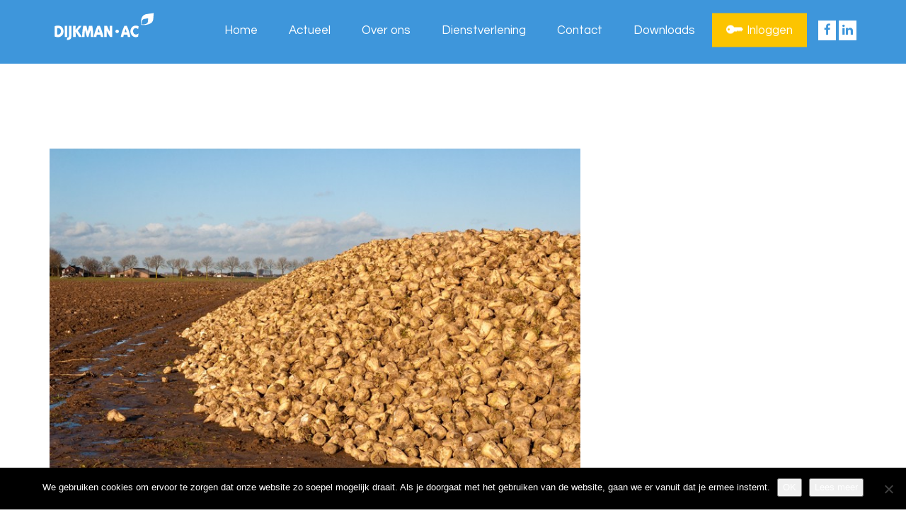

--- FILE ---
content_type: text/html; charset=UTF-8
request_url: https://www.dijkman-ac.nl/bezwaar-belastingheffing-box-3-2019-aangewezen-als-massaal-bezwaar/
body_size: 8714
content:
<!DOCTYPE html>
<html lang="nl-NL">
	<head>
        
<!-- Google Tag Manager -->
<script>(function(w,d,s,l,i){w[l]=w[l]||[];w[l].push({'gtm.start':
new Date().getTime(),event:'gtm.js'});var f=d.getElementsByTagName(s)[0],
j=d.createElement(s),dl=l!='dataLayer'?'&l='+l:'';j.async=true;j.src=
'https://www.googletagmanager.com/gtm.js?id='+i+dl;f.parentNode.insertBefore(j,f);
})(window,document,'script','dataLayer','GTM-5GZX64Z');</script>
<!-- End Google Tag Manager -->        

		<!-- var -->
		<meta charset="UTF-8" />
		<link rel="profile" href="http://gmpg.org/xfn/11" />
		<link rel="pingback" href="https://www.dijkman-ac.nl/xmlrpc.php" />
		<meta content="width=device-width, height=device-height, initial-scale=1.0, maximum-scale=1.0, user-scalable=no" name="viewport">

		<!-- title -->
		<title>Bezwaar belastingheffing box 3 2019 aangewezen als massaal bezwaar - Dijkman AC</title>

		<!-- wp head -->
		<meta name='robots' content='index, follow, max-image-preview:large, max-snippet:-1, max-video-preview:-1' />
	<style>img:is([sizes="auto" i], [sizes^="auto," i]) { contain-intrinsic-size: 3000px 1500px }</style>
	
	<!-- This site is optimized with the Yoast SEO plugin v26.3 - https://yoast.com/wordpress/plugins/seo/ -->
	<link rel="canonical" href="https://www.dijkman-ac.nl/bezwaar-belastingheffing-box-3-2019-aangewezen-als-massaal-bezwaar/" />
	<meta property="og:locale" content="nl_NL" />
	<meta property="og:type" content="article" />
	<meta property="og:title" content="Bezwaar belastingheffing box 3 2019 aangewezen als massaal bezwaar - Dijkman AC" />
	<meta property="og:description" content="De Belastingdienst verwacht dat veel mensen bezwaar zullen maken tegen de vermogensrendementsheffing over" />
	<meta property="og:url" content="https://www.dijkman-ac.nl/bezwaar-belastingheffing-box-3-2019-aangewezen-als-massaal-bezwaar/" />
	<meta property="og:site_name" content="Dijkman AC" />
	<meta property="article:published_time" content="2020-05-07T04:00:00+00:00" />
	<meta property="og:image" content="https://www.dijkman-ac.nl/wp-content/uploads/2020/05/a365794a-9314-4d6b-a2fe-9167dcdc3e04.jpg" />
	<meta property="og:image:width" content="800" />
	<meta property="og:image:height" content="499" />
	<meta property="og:image:type" content="image/jpeg" />
	<meta name="author" content="wim" />
	<meta name="twitter:card" content="summary_large_image" />
	<meta name="twitter:label1" content="Geschreven door" />
	<meta name="twitter:data1" content="wim" />
	<meta name="twitter:label2" content="Geschatte leestijd" />
	<meta name="twitter:data2" content="1 minuut" />
	<script type="application/ld+json" class="yoast-schema-graph">{"@context":"https://schema.org","@graph":[{"@type":"WebPage","@id":"https://www.dijkman-ac.nl/bezwaar-belastingheffing-box-3-2019-aangewezen-als-massaal-bezwaar/","url":"https://www.dijkman-ac.nl/bezwaar-belastingheffing-box-3-2019-aangewezen-als-massaal-bezwaar/","name":"Bezwaar belastingheffing box 3 2019 aangewezen als massaal bezwaar - Dijkman AC","isPartOf":{"@id":"https://www.dijkman-ac.nl/#website"},"primaryImageOfPage":{"@id":"https://www.dijkman-ac.nl/bezwaar-belastingheffing-box-3-2019-aangewezen-als-massaal-bezwaar/#primaryimage"},"image":{"@id":"https://www.dijkman-ac.nl/bezwaar-belastingheffing-box-3-2019-aangewezen-als-massaal-bezwaar/#primaryimage"},"thumbnailUrl":"https://www.dijkman-ac.nl/wp-content/uploads/2020/05/a365794a-9314-4d6b-a2fe-9167dcdc3e04.jpg","datePublished":"2020-05-07T04:00:00+00:00","author":{"@id":"https://www.dijkman-ac.nl/#/schema/person/4e336c58d869e761b3797829e3e813ec"},"breadcrumb":{"@id":"https://www.dijkman-ac.nl/bezwaar-belastingheffing-box-3-2019-aangewezen-als-massaal-bezwaar/#breadcrumb"},"inLanguage":"nl-NL","potentialAction":[{"@type":"ReadAction","target":["https://www.dijkman-ac.nl/bezwaar-belastingheffing-box-3-2019-aangewezen-als-massaal-bezwaar/"]}]},{"@type":"ImageObject","inLanguage":"nl-NL","@id":"https://www.dijkman-ac.nl/bezwaar-belastingheffing-box-3-2019-aangewezen-als-massaal-bezwaar/#primaryimage","url":"https://www.dijkman-ac.nl/wp-content/uploads/2020/05/a365794a-9314-4d6b-a2fe-9167dcdc3e04.jpg","contentUrl":"https://www.dijkman-ac.nl/wp-content/uploads/2020/05/a365794a-9314-4d6b-a2fe-9167dcdc3e04.jpg","width":800,"height":499},{"@type":"BreadcrumbList","@id":"https://www.dijkman-ac.nl/bezwaar-belastingheffing-box-3-2019-aangewezen-als-massaal-bezwaar/#breadcrumb","itemListElement":[{"@type":"ListItem","position":1,"name":"Home","item":"https://www.dijkman-ac.nl/"},{"@type":"ListItem","position":2,"name":"Actueel","item":"https://www.dijkman-ac.nl/actueel/"},{"@type":"ListItem","position":3,"name":"Bezwaar belastingheffing box 3 2019 aangewezen als massaal bezwaar"}]},{"@type":"WebSite","@id":"https://www.dijkman-ac.nl/#website","url":"https://www.dijkman-ac.nl/","name":"Dijkman AC","description":"Just another WordPress site","potentialAction":[{"@type":"SearchAction","target":{"@type":"EntryPoint","urlTemplate":"https://www.dijkman-ac.nl/?s={search_term_string}"},"query-input":{"@type":"PropertyValueSpecification","valueRequired":true,"valueName":"search_term_string"}}],"inLanguage":"nl-NL"},{"@type":"Person","@id":"https://www.dijkman-ac.nl/#/schema/person/4e336c58d869e761b3797829e3e813ec","name":"wim","image":{"@type":"ImageObject","inLanguage":"nl-NL","@id":"https://www.dijkman-ac.nl/#/schema/person/image/","url":"https://secure.gravatar.com/avatar/c7d4fb6b451f496755da3b72fdc26687aaf50eb7cfc4ae094cdcb76dd225bb54?s=96&d=mm&r=g","contentUrl":"https://secure.gravatar.com/avatar/c7d4fb6b451f496755da3b72fdc26687aaf50eb7cfc4ae094cdcb76dd225bb54?s=96&d=mm&r=g","caption":"wim"},"url":"https://www.dijkman-ac.nl/author/wim/"}]}</script>
	<!-- / Yoast SEO plugin. -->


<link rel='dns-prefetch' href='//ajax.googleapis.com' />
<link rel='dns-prefetch' href='//maps.google.com' />
<script type="text/javascript">
/* <![CDATA[ */
window._wpemojiSettings = {"baseUrl":"https:\/\/s.w.org\/images\/core\/emoji\/16.0.1\/72x72\/","ext":".png","svgUrl":"https:\/\/s.w.org\/images\/core\/emoji\/16.0.1\/svg\/","svgExt":".svg","source":{"concatemoji":"https:\/\/www.dijkman-ac.nl\/wp-includes\/js\/wp-emoji-release.min.js?ver=6.8.3"}};
/*! This file is auto-generated */
!function(s,n){var o,i,e;function c(e){try{var t={supportTests:e,timestamp:(new Date).valueOf()};sessionStorage.setItem(o,JSON.stringify(t))}catch(e){}}function p(e,t,n){e.clearRect(0,0,e.canvas.width,e.canvas.height),e.fillText(t,0,0);var t=new Uint32Array(e.getImageData(0,0,e.canvas.width,e.canvas.height).data),a=(e.clearRect(0,0,e.canvas.width,e.canvas.height),e.fillText(n,0,0),new Uint32Array(e.getImageData(0,0,e.canvas.width,e.canvas.height).data));return t.every(function(e,t){return e===a[t]})}function u(e,t){e.clearRect(0,0,e.canvas.width,e.canvas.height),e.fillText(t,0,0);for(var n=e.getImageData(16,16,1,1),a=0;a<n.data.length;a++)if(0!==n.data[a])return!1;return!0}function f(e,t,n,a){switch(t){case"flag":return n(e,"\ud83c\udff3\ufe0f\u200d\u26a7\ufe0f","\ud83c\udff3\ufe0f\u200b\u26a7\ufe0f")?!1:!n(e,"\ud83c\udde8\ud83c\uddf6","\ud83c\udde8\u200b\ud83c\uddf6")&&!n(e,"\ud83c\udff4\udb40\udc67\udb40\udc62\udb40\udc65\udb40\udc6e\udb40\udc67\udb40\udc7f","\ud83c\udff4\u200b\udb40\udc67\u200b\udb40\udc62\u200b\udb40\udc65\u200b\udb40\udc6e\u200b\udb40\udc67\u200b\udb40\udc7f");case"emoji":return!a(e,"\ud83e\udedf")}return!1}function g(e,t,n,a){var r="undefined"!=typeof WorkerGlobalScope&&self instanceof WorkerGlobalScope?new OffscreenCanvas(300,150):s.createElement("canvas"),o=r.getContext("2d",{willReadFrequently:!0}),i=(o.textBaseline="top",o.font="600 32px Arial",{});return e.forEach(function(e){i[e]=t(o,e,n,a)}),i}function t(e){var t=s.createElement("script");t.src=e,t.defer=!0,s.head.appendChild(t)}"undefined"!=typeof Promise&&(o="wpEmojiSettingsSupports",i=["flag","emoji"],n.supports={everything:!0,everythingExceptFlag:!0},e=new Promise(function(e){s.addEventListener("DOMContentLoaded",e,{once:!0})}),new Promise(function(t){var n=function(){try{var e=JSON.parse(sessionStorage.getItem(o));if("object"==typeof e&&"number"==typeof e.timestamp&&(new Date).valueOf()<e.timestamp+604800&&"object"==typeof e.supportTests)return e.supportTests}catch(e){}return null}();if(!n){if("undefined"!=typeof Worker&&"undefined"!=typeof OffscreenCanvas&&"undefined"!=typeof URL&&URL.createObjectURL&&"undefined"!=typeof Blob)try{var e="postMessage("+g.toString()+"("+[JSON.stringify(i),f.toString(),p.toString(),u.toString()].join(",")+"));",a=new Blob([e],{type:"text/javascript"}),r=new Worker(URL.createObjectURL(a),{name:"wpTestEmojiSupports"});return void(r.onmessage=function(e){c(n=e.data),r.terminate(),t(n)})}catch(e){}c(n=g(i,f,p,u))}t(n)}).then(function(e){for(var t in e)n.supports[t]=e[t],n.supports.everything=n.supports.everything&&n.supports[t],"flag"!==t&&(n.supports.everythingExceptFlag=n.supports.everythingExceptFlag&&n.supports[t]);n.supports.everythingExceptFlag=n.supports.everythingExceptFlag&&!n.supports.flag,n.DOMReady=!1,n.readyCallback=function(){n.DOMReady=!0}}).then(function(){return e}).then(function(){var e;n.supports.everything||(n.readyCallback(),(e=n.source||{}).concatemoji?t(e.concatemoji):e.wpemoji&&e.twemoji&&(t(e.twemoji),t(e.wpemoji)))}))}((window,document),window._wpemojiSettings);
/* ]]> */
</script>
<style id='wp-emoji-styles-inline-css' type='text/css'>

	img.wp-smiley, img.emoji {
		display: inline !important;
		border: none !important;
		box-shadow: none !important;
		height: 1em !important;
		width: 1em !important;
		margin: 0 0.07em !important;
		vertical-align: -0.1em !important;
		background: none !important;
		padding: 0 !important;
	}
</style>
<link rel='stylesheet' id='wp-block-library-css' href='https://www.dijkman-ac.nl/wp-includes/css/dist/block-library/style.min.css?ver=6.8.3' type='text/css' media='all' />
<style id='classic-theme-styles-inline-css' type='text/css'>
/*! This file is auto-generated */
.wp-block-button__link{color:#fff;background-color:#32373c;border-radius:9999px;box-shadow:none;text-decoration:none;padding:calc(.667em + 2px) calc(1.333em + 2px);font-size:1.125em}.wp-block-file__button{background:#32373c;color:#fff;text-decoration:none}
</style>
<style id='global-styles-inline-css' type='text/css'>
:root{--wp--preset--aspect-ratio--square: 1;--wp--preset--aspect-ratio--4-3: 4/3;--wp--preset--aspect-ratio--3-4: 3/4;--wp--preset--aspect-ratio--3-2: 3/2;--wp--preset--aspect-ratio--2-3: 2/3;--wp--preset--aspect-ratio--16-9: 16/9;--wp--preset--aspect-ratio--9-16: 9/16;--wp--preset--color--black: #000000;--wp--preset--color--cyan-bluish-gray: #abb8c3;--wp--preset--color--white: #ffffff;--wp--preset--color--pale-pink: #f78da7;--wp--preset--color--vivid-red: #cf2e2e;--wp--preset--color--luminous-vivid-orange: #ff6900;--wp--preset--color--luminous-vivid-amber: #fcb900;--wp--preset--color--light-green-cyan: #7bdcb5;--wp--preset--color--vivid-green-cyan: #00d084;--wp--preset--color--pale-cyan-blue: #8ed1fc;--wp--preset--color--vivid-cyan-blue: #0693e3;--wp--preset--color--vivid-purple: #9b51e0;--wp--preset--gradient--vivid-cyan-blue-to-vivid-purple: linear-gradient(135deg,rgba(6,147,227,1) 0%,rgb(155,81,224) 100%);--wp--preset--gradient--light-green-cyan-to-vivid-green-cyan: linear-gradient(135deg,rgb(122,220,180) 0%,rgb(0,208,130) 100%);--wp--preset--gradient--luminous-vivid-amber-to-luminous-vivid-orange: linear-gradient(135deg,rgba(252,185,0,1) 0%,rgba(255,105,0,1) 100%);--wp--preset--gradient--luminous-vivid-orange-to-vivid-red: linear-gradient(135deg,rgba(255,105,0,1) 0%,rgb(207,46,46) 100%);--wp--preset--gradient--very-light-gray-to-cyan-bluish-gray: linear-gradient(135deg,rgb(238,238,238) 0%,rgb(169,184,195) 100%);--wp--preset--gradient--cool-to-warm-spectrum: linear-gradient(135deg,rgb(74,234,220) 0%,rgb(151,120,209) 20%,rgb(207,42,186) 40%,rgb(238,44,130) 60%,rgb(251,105,98) 80%,rgb(254,248,76) 100%);--wp--preset--gradient--blush-light-purple: linear-gradient(135deg,rgb(255,206,236) 0%,rgb(152,150,240) 100%);--wp--preset--gradient--blush-bordeaux: linear-gradient(135deg,rgb(254,205,165) 0%,rgb(254,45,45) 50%,rgb(107,0,62) 100%);--wp--preset--gradient--luminous-dusk: linear-gradient(135deg,rgb(255,203,112) 0%,rgb(199,81,192) 50%,rgb(65,88,208) 100%);--wp--preset--gradient--pale-ocean: linear-gradient(135deg,rgb(255,245,203) 0%,rgb(182,227,212) 50%,rgb(51,167,181) 100%);--wp--preset--gradient--electric-grass: linear-gradient(135deg,rgb(202,248,128) 0%,rgb(113,206,126) 100%);--wp--preset--gradient--midnight: linear-gradient(135deg,rgb(2,3,129) 0%,rgb(40,116,252) 100%);--wp--preset--font-size--small: 13px;--wp--preset--font-size--medium: 20px;--wp--preset--font-size--large: 36px;--wp--preset--font-size--x-large: 42px;--wp--preset--spacing--20: 0.44rem;--wp--preset--spacing--30: 0.67rem;--wp--preset--spacing--40: 1rem;--wp--preset--spacing--50: 1.5rem;--wp--preset--spacing--60: 2.25rem;--wp--preset--spacing--70: 3.38rem;--wp--preset--spacing--80: 5.06rem;--wp--preset--shadow--natural: 6px 6px 9px rgba(0, 0, 0, 0.2);--wp--preset--shadow--deep: 12px 12px 50px rgba(0, 0, 0, 0.4);--wp--preset--shadow--sharp: 6px 6px 0px rgba(0, 0, 0, 0.2);--wp--preset--shadow--outlined: 6px 6px 0px -3px rgba(255, 255, 255, 1), 6px 6px rgba(0, 0, 0, 1);--wp--preset--shadow--crisp: 6px 6px 0px rgba(0, 0, 0, 1);}:where(.is-layout-flex){gap: 0.5em;}:where(.is-layout-grid){gap: 0.5em;}body .is-layout-flex{display: flex;}.is-layout-flex{flex-wrap: wrap;align-items: center;}.is-layout-flex > :is(*, div){margin: 0;}body .is-layout-grid{display: grid;}.is-layout-grid > :is(*, div){margin: 0;}:where(.wp-block-columns.is-layout-flex){gap: 2em;}:where(.wp-block-columns.is-layout-grid){gap: 2em;}:where(.wp-block-post-template.is-layout-flex){gap: 1.25em;}:where(.wp-block-post-template.is-layout-grid){gap: 1.25em;}.has-black-color{color: var(--wp--preset--color--black) !important;}.has-cyan-bluish-gray-color{color: var(--wp--preset--color--cyan-bluish-gray) !important;}.has-white-color{color: var(--wp--preset--color--white) !important;}.has-pale-pink-color{color: var(--wp--preset--color--pale-pink) !important;}.has-vivid-red-color{color: var(--wp--preset--color--vivid-red) !important;}.has-luminous-vivid-orange-color{color: var(--wp--preset--color--luminous-vivid-orange) !important;}.has-luminous-vivid-amber-color{color: var(--wp--preset--color--luminous-vivid-amber) !important;}.has-light-green-cyan-color{color: var(--wp--preset--color--light-green-cyan) !important;}.has-vivid-green-cyan-color{color: var(--wp--preset--color--vivid-green-cyan) !important;}.has-pale-cyan-blue-color{color: var(--wp--preset--color--pale-cyan-blue) !important;}.has-vivid-cyan-blue-color{color: var(--wp--preset--color--vivid-cyan-blue) !important;}.has-vivid-purple-color{color: var(--wp--preset--color--vivid-purple) !important;}.has-black-background-color{background-color: var(--wp--preset--color--black) !important;}.has-cyan-bluish-gray-background-color{background-color: var(--wp--preset--color--cyan-bluish-gray) !important;}.has-white-background-color{background-color: var(--wp--preset--color--white) !important;}.has-pale-pink-background-color{background-color: var(--wp--preset--color--pale-pink) !important;}.has-vivid-red-background-color{background-color: var(--wp--preset--color--vivid-red) !important;}.has-luminous-vivid-orange-background-color{background-color: var(--wp--preset--color--luminous-vivid-orange) !important;}.has-luminous-vivid-amber-background-color{background-color: var(--wp--preset--color--luminous-vivid-amber) !important;}.has-light-green-cyan-background-color{background-color: var(--wp--preset--color--light-green-cyan) !important;}.has-vivid-green-cyan-background-color{background-color: var(--wp--preset--color--vivid-green-cyan) !important;}.has-pale-cyan-blue-background-color{background-color: var(--wp--preset--color--pale-cyan-blue) !important;}.has-vivid-cyan-blue-background-color{background-color: var(--wp--preset--color--vivid-cyan-blue) !important;}.has-vivid-purple-background-color{background-color: var(--wp--preset--color--vivid-purple) !important;}.has-black-border-color{border-color: var(--wp--preset--color--black) !important;}.has-cyan-bluish-gray-border-color{border-color: var(--wp--preset--color--cyan-bluish-gray) !important;}.has-white-border-color{border-color: var(--wp--preset--color--white) !important;}.has-pale-pink-border-color{border-color: var(--wp--preset--color--pale-pink) !important;}.has-vivid-red-border-color{border-color: var(--wp--preset--color--vivid-red) !important;}.has-luminous-vivid-orange-border-color{border-color: var(--wp--preset--color--luminous-vivid-orange) !important;}.has-luminous-vivid-amber-border-color{border-color: var(--wp--preset--color--luminous-vivid-amber) !important;}.has-light-green-cyan-border-color{border-color: var(--wp--preset--color--light-green-cyan) !important;}.has-vivid-green-cyan-border-color{border-color: var(--wp--preset--color--vivid-green-cyan) !important;}.has-pale-cyan-blue-border-color{border-color: var(--wp--preset--color--pale-cyan-blue) !important;}.has-vivid-cyan-blue-border-color{border-color: var(--wp--preset--color--vivid-cyan-blue) !important;}.has-vivid-purple-border-color{border-color: var(--wp--preset--color--vivid-purple) !important;}.has-vivid-cyan-blue-to-vivid-purple-gradient-background{background: var(--wp--preset--gradient--vivid-cyan-blue-to-vivid-purple) !important;}.has-light-green-cyan-to-vivid-green-cyan-gradient-background{background: var(--wp--preset--gradient--light-green-cyan-to-vivid-green-cyan) !important;}.has-luminous-vivid-amber-to-luminous-vivid-orange-gradient-background{background: var(--wp--preset--gradient--luminous-vivid-amber-to-luminous-vivid-orange) !important;}.has-luminous-vivid-orange-to-vivid-red-gradient-background{background: var(--wp--preset--gradient--luminous-vivid-orange-to-vivid-red) !important;}.has-very-light-gray-to-cyan-bluish-gray-gradient-background{background: var(--wp--preset--gradient--very-light-gray-to-cyan-bluish-gray) !important;}.has-cool-to-warm-spectrum-gradient-background{background: var(--wp--preset--gradient--cool-to-warm-spectrum) !important;}.has-blush-light-purple-gradient-background{background: var(--wp--preset--gradient--blush-light-purple) !important;}.has-blush-bordeaux-gradient-background{background: var(--wp--preset--gradient--blush-bordeaux) !important;}.has-luminous-dusk-gradient-background{background: var(--wp--preset--gradient--luminous-dusk) !important;}.has-pale-ocean-gradient-background{background: var(--wp--preset--gradient--pale-ocean) !important;}.has-electric-grass-gradient-background{background: var(--wp--preset--gradient--electric-grass) !important;}.has-midnight-gradient-background{background: var(--wp--preset--gradient--midnight) !important;}.has-small-font-size{font-size: var(--wp--preset--font-size--small) !important;}.has-medium-font-size{font-size: var(--wp--preset--font-size--medium) !important;}.has-large-font-size{font-size: var(--wp--preset--font-size--large) !important;}.has-x-large-font-size{font-size: var(--wp--preset--font-size--x-large) !important;}
:where(.wp-block-post-template.is-layout-flex){gap: 1.25em;}:where(.wp-block-post-template.is-layout-grid){gap: 1.25em;}
:where(.wp-block-columns.is-layout-flex){gap: 2em;}:where(.wp-block-columns.is-layout-grid){gap: 2em;}
:root :where(.wp-block-pullquote){font-size: 1.5em;line-height: 1.6;}
</style>
<link rel='stylesheet' id='cookie-notice-front-css' href='https://www.dijkman-ac.nl/wp-content/plugins/cookie-notice/css/front.min.css?ver=2.5.8' type='text/css' media='all' />
<link rel='stylesheet' id='im-main-css' href='https://www.dijkman-ac.nl/wp-content/themes/dijkman-ac/css/style.css?ver=1679570189' type='text/css' media='' />
<link rel='stylesheet' id='fresco-css-css' href='https://www.dijkman-ac.nl/wp-content/themes/dijkman-ac/scripts/fresco-2.2.3/css/fresco/fresco.css?ver=6.8.3' type='text/css' media='screen, projection' />
<script type="text/javascript" id="cookie-notice-front-js-before">
/* <![CDATA[ */
var cnArgs = {"ajaxUrl":"https:\/\/www.dijkman-ac.nl\/wp-admin\/admin-ajax.php","nonce":"d040e851f1","hideEffect":"fade","position":"bottom","onScroll":false,"onScrollOffset":100,"onClick":false,"cookieName":"cookie_notice_accepted","cookieTime":2592000,"cookieTimeRejected":2592000,"globalCookie":false,"redirection":false,"cache":false,"revokeCookies":false,"revokeCookiesOpt":"automatic"};
/* ]]> */
</script>
<script type="text/javascript" src="https://www.dijkman-ac.nl/wp-content/plugins/cookie-notice/js/front.min.js?ver=2.5.8" id="cookie-notice-front-js"></script>
<script type="text/javascript" src="//ajax.googleapis.com/ajax/libs/jquery/1.11.0/jquery.min.js?ver=1.11.0" id="jquery-js"></script>
<script type="text/javascript" src="https://www.dijkman-ac.nl/wp-content/themes/dijkman-ac/scripts/script.js?ver=6.8.3" id="raamwerck-general-script-js"></script>
<script type="text/javascript" src="https://www.dijkman-ac.nl/wp-content/themes/dijkman-ac/scripts/script-layouts.js?ver=6.8.3" id="raamwerck-layouts-script-js"></script>
<script type="text/javascript" src="https://www.dijkman-ac.nl/wp-content/themes/dijkman-ac/scripts/fresco-2.2.3/js/fresco/fresco.js?ver=6.8.3" id="fresco-script-js"></script>
<script type="text/javascript" src="//maps.google.com/maps/api/js?key=AIzaSyDbE0d3qPiw_Df3RkzCIgnAtqeeiuN6fMc&amp;ver=6.8.3" id="google-maps-js"></script>
<link rel="https://api.w.org/" href="https://www.dijkman-ac.nl/wp-json/" /><link rel="alternate" title="JSON" type="application/json" href="https://www.dijkman-ac.nl/wp-json/wp/v2/posts/765" /><link rel="EditURI" type="application/rsd+xml" title="RSD" href="https://www.dijkman-ac.nl/xmlrpc.php?rsd" />
<meta name="generator" content="WordPress 6.8.3" />
<link rel='shortlink' href='https://www.dijkman-ac.nl/?p=765' />
<link rel="alternate" title="oEmbed (JSON)" type="application/json+oembed" href="https://www.dijkman-ac.nl/wp-json/oembed/1.0/embed?url=https%3A%2F%2Fwww.dijkman-ac.nl%2Fbezwaar-belastingheffing-box-3-2019-aangewezen-als-massaal-bezwaar%2F" />
<link rel="alternate" title="oEmbed (XML)" type="text/xml+oembed" href="https://www.dijkman-ac.nl/wp-json/oembed/1.0/embed?url=https%3A%2F%2Fwww.dijkman-ac.nl%2Fbezwaar-belastingheffing-box-3-2019-aangewezen-als-massaal-bezwaar%2F&#038;format=xml" />

		<!-- GA Google Analytics @ https://m0n.co/ga -->
		<script async src="https://www.googletagmanager.com/gtag/js?id=G-YJS5XMRNMH"></script>
		<script>
			window.dataLayer = window.dataLayer || [];
			function gtag(){dataLayer.push(arguments);}
			gtag('js', new Date());
			gtag('config', 'G-YJS5XMRNMH');
		</script>

	<link rel="apple-touch-icon" sizes="180x180" href="/wp-content/uploads/fbrfg/apple-touch-icon.png">
<link rel="icon" type="image/png" sizes="32x32" href="/wp-content/uploads/fbrfg/favicon-32x32.png">
<link rel="icon" type="image/png" sizes="16x16" href="/wp-content/uploads/fbrfg/favicon-16x16.png">
<link rel="manifest" href="/wp-content/uploads/fbrfg/site.webmanifest">
<link rel="shortcut icon" href="/wp-content/uploads/fbrfg/favicon.ico">
<meta name="msapplication-TileColor" content="#da532c">
<meta name="msapplication-config" content="/wp-content/uploads/fbrfg/browserconfig.xml">
<meta name="theme-color" content="#ffffff">
		<!-- pass along -->
		<script type="text/javascript">
			var stylesheet_directory_uri = 'https://www.dijkman-ac.nl/wp-content/themes/dijkman-ac';
		</script>

	</head>
	<body class="wp-singular post-template-default single single-post postid-765 single-format-standard wp-theme-dijkman-ac cookies-not-set">
        
<!-- Google Tag Manager (noscript) -->
<noscript><iframe src="https://www.googletagmanager.com/ns.html?id=GTM-5GZX64Z"
height="0" width="0" style="display:none;visibility:hidden"></iframe></noscript>
<!-- End Google Tag Manager (noscript) -->        
        
		  <div id="page" class="post-765 post type-post status-publish format-standard has-post-thumbnail hentry category-inkomstenbelasting">

						<div class="layout layout-header">
							
							<div class="container content">
								
				<div id="blanket"></div>
				<div id="header">
					<a class="home" href="https://www.dijkman-ac.nl"><img src="https://www.dijkman-ac.nl/wp-content/themes/dijkman-ac/images/dijkman-ac.svg" alt="Dijkman AC"></a>
					<ul class="menu">
						<li id="menu-item-16" class="menu-item menu-item-type-post_type menu-item-object-page menu-item-home menu-item-16"><a href="https://www.dijkman-ac.nl/">Home</a></li>
<li id="menu-item-108" class="menu-item menu-item-type-post_type menu-item-object-page current_page_parent menu-item-108"><a href="https://www.dijkman-ac.nl/actueel/">Actueel</a></li>
<li id="menu-item-15" class="menu-item menu-item-type-post_type menu-item-object-page menu-item-15"><a href="https://www.dijkman-ac.nl/over-ons/">Over ons</a></li>
<li id="menu-item-109" class="menu-item menu-item-type-post_type menu-item-object-page menu-item-has-children menu-item-109"><a href="https://www.dijkman-ac.nl/dienstverlening/">Dienstverlening</a>
<ul class="sub-menu">
	<li id="menu-item-225" class="menu-item menu-item-type-post_type menu-item-object-page menu-item-225"><a href="https://www.dijkman-ac.nl/wij-werken-voor/">Wij werken voor</a></li>
</ul>
</li>
<li id="menu-item-70" class="menu-item menu-item-type-post_type menu-item-object-page menu-item-70"><a href="https://www.dijkman-ac.nl/contact/">Contact</a></li>
<li id="menu-item-86" class="menu-item menu-item-type-post_type menu-item-object-page menu-item-has-children menu-item-86"><a href="https://www.dijkman-ac.nl/downloads/">Downloads</a>
<ul class="sub-menu">
	<li id="menu-item-87" class="menu-item menu-item-type-post_type menu-item-object-page menu-item-87"><a href="https://www.dijkman-ac.nl/privacy/">Privacy</a></li>
</ul>
</li>
<li id="menu-item-37" class="login menu-item menu-item-type-custom menu-item-object-custom menu-item-37"><a target="_blank" href="https://web.mijnkantoorapp.nl/">Inloggen</a></li>

					</ul>
                    <ul class="social">
                        <li><a href="https://www.facebook.com/pages/Dijkman-AC/287293984633084" target="_blank"><i class="fa fa-facebook"></i></a></li>
                        <li><a href="http://www.linkedin.com/in/ewouddijkman" target="_blank"><i class="fa fa-linkedin"></i></i></a></li>
                    </ul>
				</div>
			
				<div id="header-small">
                    <a class="home" href="https://www.dijkman-ac.nl"><img src="https://www.dijkman-ac.nl/wp-content/themes/dijkman-ac/images/dijkman-ac.svg" alt="Dijkman AC"></a>
					<div id="small-menu-toggle"><span></span><span></span><span></span><span></span></div>
				</div>

				<div id="small-menu">
					<ul>
						<li class="menu-item menu-item-type-post_type menu-item-object-page menu-item-home menu-item-16"><a href="https://www.dijkman-ac.nl/">Home</a></li>
<li class="menu-item menu-item-type-post_type menu-item-object-page current_page_parent menu-item-108"><a href="https://www.dijkman-ac.nl/actueel/">Actueel</a></li>
<li class="menu-item menu-item-type-post_type menu-item-object-page menu-item-15"><a href="https://www.dijkman-ac.nl/over-ons/">Over ons</a></li>
<li class="menu-item menu-item-type-post_type menu-item-object-page menu-item-has-children menu-item-109"><a href="https://www.dijkman-ac.nl/dienstverlening/">Dienstverlening</a>
<ul class="sub-menu">
	<li class="menu-item menu-item-type-post_type menu-item-object-page menu-item-225"><a href="https://www.dijkman-ac.nl/wij-werken-voor/">Wij werken voor</a></li>
</ul>
</li>
<li class="menu-item menu-item-type-post_type menu-item-object-page menu-item-70"><a href="https://www.dijkman-ac.nl/contact/">Contact</a></li>
<li class="menu-item menu-item-type-post_type menu-item-object-page menu-item-has-children menu-item-86"><a href="https://www.dijkman-ac.nl/downloads/">Downloads</a>
<ul class="sub-menu">
	<li class="menu-item menu-item-type-post_type menu-item-object-page menu-item-87"><a href="https://www.dijkman-ac.nl/privacy/">Privacy</a></li>
</ul>
</li>
<li class="login menu-item menu-item-type-custom menu-item-object-custom menu-item-37"><a target="_blank" href="https://web.mijnkantoorapp.nl/">Inloggen</a></li>

						<li class="seperator"></li>
						<li><a class="email" href="mailto: info@dijkman-ac.nl"><i class="fa fa-envelope"></i><span>  info@dijkman-ac.nl</span></a></li>
                        <li class="seperator"></li>
                        <li class="social"><a href="https://www.facebook.com/pages/Dijkman-AC/287293984633084"><i class="fa fa-facebook"></i></a></li>
                        <li class="social"><a href="http://www.linkedin.com/in/ewouddijkman"><i class="fa fa-linkedin"></i></i></a></li>                        
                    </ul>     
                    
				</div>
			
							</div>
						</div>
					<div class="no-eyecandy"></div>
						<div class="layout layout-contents">
							
							<div class="container content">
								
                    <div class="row">
                        <div class="col-xs-12 col-sm-4 menu-or-text ">
                
                        <div class="text"></div>
                    
                        </div>
                        <div class="col-xs-12 col-sm-8 post-content">
                            <div class="wrapper">
                                <img width="800" height="499" src="https://www.dijkman-ac.nl/wp-content/uploads/2020/05/a365794a-9314-4d6b-a2fe-9167dcdc3e04.jpg" class="attachment-thumb-landscape size-thumb-landscape wp-post-image" alt="" decoding="async" fetchpriority="high" srcset="https://www.dijkman-ac.nl/wp-content/uploads/2020/05/a365794a-9314-4d6b-a2fe-9167dcdc3e04.jpg 800w, https://www.dijkman-ac.nl/wp-content/uploads/2020/05/a365794a-9314-4d6b-a2fe-9167dcdc3e04-300x187.jpg 300w, https://www.dijkman-ac.nl/wp-content/uploads/2020/05/a365794a-9314-4d6b-a2fe-9167dcdc3e04-768x479.jpg 768w" sizes="(max-width: 800px) 100vw, 800px" />
                                <h1>Bezwaar belastingheffing box 3 2019 aangewezen als massaal bezwaar</h1>
                                <p>De Belastingdienst verwacht dat veel mensen bezwaar zullen maken tegen de vermogensrendementsheffing over het jaar 2019. De staatssecretaris van Financi&euml;n heeft daarom besloten om bezwaarschriften tegen de belastingheffing in box 3 over 2019 aan te wijzen als massaal bezwaar. Eerder gebeurde dat al met bezwaarschriften over de jaren 2017 en 2018. De aanwijzing als massaal bezwaar geldt alleen als de rechtsvraag de strijdigheid op regelniveau met artikel 1 van het Eerste Protocol (EP) bij het Europees Verdrag tot bescherming van de rechten van de mens en de fundamentele vrijheden (EVRM) of met het discriminatieverbod van artikel 14 EVRM betreft. Artikel 1 EP regelt het recht op het ongestoorde genot van eigendom. Belastingplichtigen, die willen deelnemen aan de massaalbezwaarprocedure 2019, moeten individueel en tijdig bezwaar maken tegen de aanslag inkomstenbelasting 2019. Alle bezwaarschriften, die vallen onder de regeling massaal bezwaar, kunnen in &eacute;&eacute;n&nbsp;keer worden afgedaan door de Belastingdienst.</p>
<p>In overleg met een vertegenwoordiging van fiscaal intermediairs zal een aantal bezwaarschriften worden geselecteerd om voor te leggen aan de rechter ter beantwoording van de rechtsvraag.</p>
<p>Als een bezwaarschrift ook betrekking heeft op andere geschilpunten dan de vermogensrendementsheffing doet de inspecteur het bezwaar op die punten individueel af.</p>
<p>Als in een bezwaarschrift ook het standpunt wordt ingenomen dat de vermogensrendementsheffing op individueel niveau in strijd is met het EVRM, dan loopt het bezwaarschrift voor dat standpunt niet mee in de massaalbezwaarprocedure. Het bezwaarschrift wordt dan gesplitst.</p>
<div style='font-size:smaller' class='im_source'>Bron: Ministerie van Financiën | besluit | St.crt. 2020, 24107 nr. 2020-75650. | 07-05-2020</div>

                
                            </div>
                        </div>
                    </div>
                
							</div>
						</div>
					
						<div class="layout layout-footer">
							
				<div class="blocks">
					<div class="container">				
						<ul class="row">
			<li class="col-xs-12 col-md-4"><h3>Bezoek ons</h3>
<p>Regattaweg 464-466<br />
9731 NE Groningen</p>

</li><li class="col-xs-12 col-md-4"><h3>Contact</h3>
<a class="phone" href="tel:+31507600044"><i class="fa fa-phone"></i><span> 050 - 76 000 44</span></a>
<a class="email" href="mailto: info@dijkman-ac.nl"><i class="fa fa-envelope"></i><span>  info@dijkman-ac.nl</span></a>
</li><li class="col-xs-12 col-md-4"><h3>Menu</h3>
<ul>
<li><a href="https://www.dijkman-ac.nl/actueel/">Actueel</a></li>
<li><a href="https://www.dijkman-ac.nl/over-ons/">Over ons</a></li>
<li><a href="https://www.dijkman-ac.nl/dienstverlening/">Dienstverlening</a></li>
<li><a href="https://www.dijkman-ac.nl/downloads/">Downloads</a></li>
<li><a href="https://www.dijkman-ac.nl/privacy/">Privacy</a></li>
<li><a href="https://www.dijkman-ac.nl/contact/">Contact</a></li>
<li><a href="https://web.mijnkantoorapp.nl/">Inloggen</a></li>
</ul>
</li>
						</ul>
					</div>
				</div>
				<div class="copyright">
					<div class="container">
						<div class="row">
							<div class="col-xs-12 copyright"></div>
						</div>
					</div>
				</div>
			
						</div>
					<script type="speculationrules">
{"prefetch":[{"source":"document","where":{"and":[{"href_matches":"\/*"},{"not":{"href_matches":["\/wp-*.php","\/wp-admin\/*","\/wp-content\/uploads\/*","\/wp-content\/*","\/wp-content\/plugins\/*","\/wp-content\/themes\/dijkman-ac\/*","\/*\\?(.+)"]}},{"not":{"selector_matches":"a[rel~=\"nofollow\"]"}},{"not":{"selector_matches":".no-prefetch, .no-prefetch a"}}]},"eagerness":"conservative"}]}
</script>

		<!-- Cookie Notice plugin v2.5.8 by Hu-manity.co https://hu-manity.co/ -->
		<div id="cookie-notice" role="dialog" class="cookie-notice-hidden cookie-revoke-hidden cn-position-bottom" aria-label="Cookie Notice" style="background-color: rgba(0,0,0,1);"><div class="cookie-notice-container" style="color: #fff"><span id="cn-notice-text" class="cn-text-container">We gebruiken cookies om ervoor te zorgen dat onze website zo soepel mogelijk draait. Als je doorgaat met het gebruiken van de website, gaan we er vanuit dat je ermee instemt.</span><span id="cn-notice-buttons" class="cn-buttons-container"><button id="cn-accept-cookie" data-cookie-set="accept" class="cn-set-cookie cn-button cn-button-custom button" aria-label="OK">OK</button><button data-link-url="https://www.dijkman-ac.nl/privacy/" data-link-target="_blank" id="cn-more-info" class="cn-more-info cn-button cn-button-custom button" aria-label="Lees meer">Lees meer</button></span><button id="cn-close-notice" data-cookie-set="accept" class="cn-close-icon" aria-label="Nee"></button></div>
			
		</div>
		<!-- / Cookie Notice plugin -->
	</body>
</html>

--- FILE ---
content_type: image/svg+xml
request_url: https://www.dijkman-ac.nl/wp-content/themes/dijkman-ac/images/dijkman-ac.svg
body_size: 5251
content:
<?xml version="1.0" encoding="utf-8"?>
<!-- Generator: Adobe Illustrator 16.0.4, SVG Export Plug-In . SVG Version: 6.00 Build 0)  -->
<!DOCTYPE svg PUBLIC "-//W3C//DTD SVG 1.1//EN" "http://www.w3.org/Graphics/SVG/1.1/DTD/svg11.dtd">
<svg version="1.1" id="Layer_1" xmlns="http://www.w3.org/2000/svg" xmlns:xlink="http://www.w3.org/1999/xlink" x="0px" y="0px"
	 width="255.12px" height="124.5px" viewBox="0 0 255.12 124.5" enable-background="new 0 0 255.12 124.5" xml:space="preserve">
<g>
	<path fill="#FFFFFF" d="M11.995,83.165V63.826c0-0.834-0.067-1.614-0.196-2.345c2.006-0.937,4.661-1.406,7.971-1.406
		c3.595,0,6.51,1.042,8.75,3.125c1.251,1.174,2.246,2.696,2.99,4.571c0.741,1.875,1.115,3.815,1.115,5.822
		c0,4.297-1.436,7.774-4.3,10.431c-2.24,2.084-5.105,3.126-8.596,3.126c-3.045,0-5.69-0.508-7.93-1.523
		C11.928,85.21,11.995,84.389,11.995,83.165 M17.66,66.326v14.493c0.964,0.106,1.73,0.157,2.306,0.157
		c1.978,0,3.588-0.728,4.825-2.188c1.236-1.458,1.855-3.347,1.855-5.664c0-2.188-0.592-3.938-1.778-5.254
		c-1.187-1.315-2.769-1.974-4.746-1.974C19.312,65.896,18.494,66.04,17.66,66.326"/>
	<path fill="#FFFFFF" d="M41.414,86.643h-6.017c0.132-0.601,0.195-1.316,0.195-2.148V62.926c0-0.518-0.053-1.196-0.155-2.03
		l-0.04-0.314h6.017c-0.105,0.835-0.157,1.59-0.157,2.268v21.684C41.257,85.497,41.309,86.2,41.414,86.643"/>
	<path fill="#FFFFFF" d="M45.125,60.583h6.055c-0.08,0.312-0.116,0.951-0.116,1.915v21.254c0,1.979-0.092,3.384-0.273,4.219
		c-0.522,2.37-2.007,4.036-4.456,5.001c-1.586,0.624-3.165,0.937-4.728,0.937c-0.077,0-0.481-0.025-1.21-0.078l0.625-3.946
		c0.131-0.779,0.325-1.284,0.585-1.504c0.261-0.221,0.861-0.436,1.797-0.645c0.73-0.154,1.232-0.467,1.505-0.938
		c0.275-0.469,0.413-1.262,0.413-2.382V62.653C45.321,61.872,45.253,61.184,45.125,60.583"/>
	<path fill="#FFFFFF" d="M75.325,86.643h-6.759c-2.007-3.906-4.403-7.645-7.188-11.213l-0.43-0.547l0.037,10.938
		c0.028,0.105,0.067,0.379,0.119,0.821h-6.133c0.077-0.287,0.116-1.003,0.116-2.148V62.537c0-0.756-0.039-1.407-0.116-1.955h6.133
		C61,61,60.948,61.704,60.948,62.692v7.111c3.202-3.465,5.601-6.537,7.187-9.222h6.682c-2.057,3.258-5.078,7.047-9.063,11.372
		C70.596,78.358,73.79,83.257,75.325,86.643"/>
	<path fill="#FFFFFF" d="M102.087,86.643h-5.665c-0.104-6.146-0.419-11.484-0.938-16.02l-4.689,16.02h-3.399
		c-0.443-0.963-1.394-4.115-2.852-9.456c-0.962-3.517-1.536-5.703-1.72-6.563c-0.624,3.621-0.963,7.58-1.014,11.878l-0.039,3.516
		c0,0.079-0.013,0.287-0.039,0.626h-5.588v-1.799c0-7.109,0.834-15.197,2.5-24.262h7.658c0.079,0.548,0.247,1.473,0.507,2.776
		l0.55,2.733c0.179,0.94,0.39,1.903,0.624,2.892l1.134,4.688l1.327-5.078c0.756-2.917,1.328-5.585,1.72-8.01h7.656l0.078,0.472
		l0.467,2.772c1.173,6.93,1.76,13.974,1.76,21.135C102.125,85.64,102.111,86.2,102.087,86.643"/>
	<path fill="#FFFFFF" d="M125.722,86.643h-6.015c-0.209-1.354-0.56-3.152-1.055-5.392h-8.167c-0.234,0.781-0.442,1.642-0.624,2.579
		c-0.181,0.938-0.351,1.875-0.507,2.812h-6.134c1.328-7.267,4.166-15.953,8.515-26.06h5.784
		C121.191,68.45,123.926,77.137,125.722,86.643 M112.089,75.663h5.077c-0.781-3.021-1.654-5.626-2.619-7.813
		c-0.128,0.313-0.323,0.858-0.583,1.642c-0.106,0.338-0.43,1.407-0.977,3.204L112.089,75.663z"/>
	<path fill="#FFFFFF" d="M146.275,86.643h-4.965c-0.129-0.183-0.262-0.365-0.389-0.547c-2.189-3.829-3.766-6.682-4.73-8.557
		c-0.336-0.703-0.832-1.678-1.482-2.931c-0.312-0.625-0.77-1.575-1.367-2.853v12.815c0,0.678,0.051,1.367,0.156,2.071h-5.862V62.614
		c0-0.936-0.052-1.614-0.157-2.032h6.918l0.979,2.54c1.561,4.119,3.266,7.619,5.115,10.51V62.614c0-0.701-0.066-1.379-0.195-2.032
		h6.135c-0.105,0.391-0.154,1.056-0.154,1.995V86.643z"/>
	<path fill="#FFFFFF" d="M188.752,86.643h-6.018c-0.205-1.354-0.559-3.152-1.053-5.392h-8.166c-0.232,0.781-0.443,1.642-0.623,2.579
		c-0.184,0.938-0.354,1.875-0.512,2.812h-6.133c1.33-7.267,4.168-15.953,8.516-26.06h5.785
		C184.221,68.45,186.955,77.137,188.752,86.643 M175.117,75.663h5.078c-0.779-3.021-1.654-5.626-2.617-7.813
		c-0.131,0.313-0.324,0.858-0.584,1.642c-0.105,0.338-0.434,1.407-0.979,3.204L175.117,75.663z"/>
	<path fill="#FFFFFF" d="M207.896,78.633l-1.133,7.268c-1.691,0.832-3.465,1.25-5.314,1.25c-3.541,0-6.516-1.321-8.928-3.965
		c-2.406-2.644-3.611-5.919-3.611-9.826c0-3.777,1.182-6.936,3.555-9.475c2.369-2.54,5.301-3.81,8.791-3.81
		c2.135,0,4.402,0.496,6.799,1.484l-1.095,6.643c-2.11-1.535-4.013-2.305-5.704-2.305c-1.799,0-3.291,0.678-4.475,2.032
		c-1.186,1.353-1.775,3.06-1.775,5.118c0,2.316,0.648,4.22,1.949,5.703c1.305,1.485,2.984,2.227,5.043,2.227
		C203.875,80.977,205.836,80.194,207.896,78.633"/>
	<path fill="#FFFFFF" d="M242.193,45.27c0.41-5.294,0.457-5.907,0.459-5.949c-0.004,0.043-0.033,0.437,0.67-8.729
		c-10.332,1.559-9.885,1.489-9.84,1.482c-0.045,0.007-0.74,0.113-6.705,1.011c-17.604,2.654-12.289,25.441-12.289,25.441l0.09,0.068
		C214.578,58.594,240.994,60.882,242.193,45.27 M215.68,57.259l-0.043-0.036c0,0-2.711-11.623,6.266-12.976
		c3.045-0.46,3.4-0.515,3.422-0.518c0,0.003-0.004,0.001-0.004,0.001c0,0.002,0,0.002,0,0c0.023-0.001,0.484-0.073,5.023-0.757
		c-0.357,4.676-0.344,4.474-0.34,4.454c-0.002,0.02-0.027,0.333-0.234,3.033C229.158,58.424,215.68,57.259,215.68,57.259"/>
	<path fill="#FFFFFF" d="M161.967,73.605c0,2.247-1.82,4.07-4.068,4.07c-2.25,0-4.07-1.823-4.07-4.07c0-2.248,1.82-4.068,4.07-4.068
		C160.146,69.537,161.967,71.357,161.967,73.605"/>
</g>
</svg>


--- FILE ---
content_type: application/javascript
request_url: https://www.dijkman-ac.nl/wp-content/themes/dijkman-ac/scripts/script-layouts.js?ver=6.8.3
body_size: 303
content:

	// menu
	jQuery(document).ready(function($){

		// toggle
		$('#small-menu-toggle, #blanket').on('click',function(e){

			// no follow
			e.preventDefault();

			// toggle open class
			$('#small-menu').toggleClass('open');

			// toggle body class and no scroll class
			$('body').toggleClass('disable-scroll small-menu-open');
		});

		// fold unfold
		$('#small-menu .menu-item-has-children').append('<i class="fa fa-chevron-down toggle-open" aria-hidden="true"></i>');
		$('#small-menu .toggle-open').on('click',function(e){
			$(this).parent().toggleClass('open');
		});
		$('#small-menu .menu-item-has-children.active').addClass('open');
	});


	// loaded and cover for eyecandy
	jQuery(document).ready(function($){

		// loaded, resize and init
		$(document).imagesLoaded(function() {

			// add loaded, handle window resize and init
			if($('.layout-eyecandy').size()){
				$('.layout-eyecandy').addClass('loaded');
			}
		});

		// add loaded, handle window resize and init
		if($('.layout-eyecandy ul').hasClass('multiple')){
			$('.layout-eyecandy ul').flickity({
			
			});
		}

	});


--- FILE ---
content_type: text/plain
request_url: https://www.google-analytics.com/j/collect?v=1&_v=j102&aip=1&a=2099029129&t=pageview&_s=1&dl=https%3A%2F%2Fwww.dijkman-ac.nl%2Fbezwaar-belastingheffing-box-3-2019-aangewezen-als-massaal-bezwaar%2F&ul=en-us%40posix&dt=Bezwaar%20belastingheffing%20box%203%202019%20aangewezen%20als%20massaal%20bezwaar%20-%20Dijkman%20AC&sr=1280x720&vp=1280x720&_u=YADAAEABAAAAACAAI~&jid=725549920&gjid=1993680961&cid=1106381417.1762332574&tid=UA-132795184-1&_gid=2105448147.1762332574&_r=1&_slc=1&gtm=45He5b31n815GZX64Zv810654114za200zd810654114&gcd=13l3l3l3l1l1&dma=0&tag_exp=101509157~103116026~103200004~103233427~104527907~104528501~104684208~104684211~104948813~105446120~115480709~115583767~115938466~115938469~116217636~116217638&z=834366044
body_size: -566
content:
2,cG-VTNNQBPL35